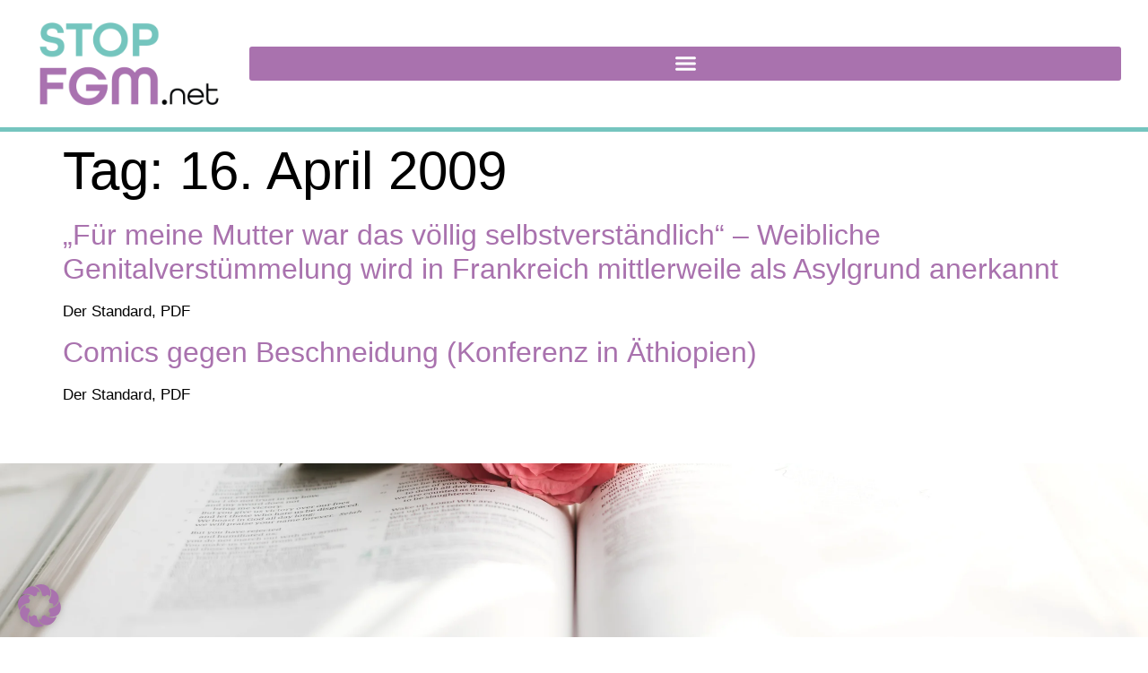

--- FILE ---
content_type: text/css
request_url: https://www.stopfgm.net/wp-content/uploads/elementor/css/post-839.css?ver=1768486053
body_size: 351
content:
.elementor-kit-839{--e-global-color-primary:#75C5BF;--e-global-color-secondary:#FFFFFF;--e-global-color-text:#000000;--e-global-color-accent:#A972AE;--e-global-typography-primary-font-family:"all-round-gothic";--e-global-typography-primary-font-weight:600;--e-global-typography-secondary-font-family:"all-round-gothic";--e-global-typography-secondary-font-weight:400;--e-global-typography-text-font-family:"all-round-gothic";--e-global-typography-text-font-weight:400;--e-global-typography-accent-font-family:"all-round-gothic";--e-global-typography-accent-font-weight:500;color:var( --e-global-color-text );font-size:17px;}.elementor-kit-839 e-page-transition{background-color:#FFBC7D;}.elementor-kit-839 a{color:var( --e-global-color-accent );}.elementor-kit-839 h1{font-size:60px;}.elementor-section.elementor-section-boxed > .elementor-container{max-width:1140px;}.e-con{--container-max-width:1140px;}.elementor-widget:not(:last-child){margin-block-end:20px;}.elementor-element{--widgets-spacing:20px 20px;--widgets-spacing-row:20px;--widgets-spacing-column:20px;}{}h1.entry-title{display:var(--page-title-display);}.site-header .site-branding{flex-direction:column;align-items:stretch;}.site-header{padding-inline-end:0px;padding-inline-start:0px;}.site-footer .site-branding{flex-direction:column;align-items:stretch;}@media(max-width:1024px){.elementor-kit-839 h1{font-size:40px;}.elementor-section.elementor-section-boxed > .elementor-container{max-width:1024px;}.e-con{--container-max-width:1024px;}}@media(max-width:767px){.elementor-kit-839 h1{font-size:30px;}.elementor-section.elementor-section-boxed > .elementor-container{max-width:767px;}.e-con{--container-max-width:767px;}}

--- FILE ---
content_type: text/css
request_url: https://www.stopfgm.net/wp-content/uploads/elementor/css/post-870.css?ver=1768486053
body_size: 1168
content:
.elementor-870 .elementor-element.elementor-element-773304ac:not(.elementor-motion-effects-element-type-background), .elementor-870 .elementor-element.elementor-element-773304ac > .elementor-motion-effects-container > .elementor-motion-effects-layer{background-color:var( --e-global-color-secondary );}.elementor-870 .elementor-element.elementor-element-773304ac{border-style:solid;border-width:0px 0px 5px 0px;border-color:var( --e-global-color-primary );transition:background 0.3s, border 0.3s, border-radius 0.3s, box-shadow 0.3s;padding:0px 20px 0px 20px;}.elementor-870 .elementor-element.elementor-element-773304ac > .elementor-background-overlay{transition:background 0.3s, border-radius 0.3s, opacity 0.3s;}.elementor-bc-flex-widget .elementor-870 .elementor-element.elementor-element-101eca2a.elementor-column .elementor-widget-wrap{align-items:center;}.elementor-870 .elementor-element.elementor-element-101eca2a.elementor-column.elementor-element[data-element_type="column"] > .elementor-widget-wrap.elementor-element-populated{align-content:center;align-items:center;}.elementor-widget-theme-site-logo .widget-image-caption{color:var( --e-global-color-text );font-family:var( --e-global-typography-text-font-family ), Sans-serif;font-weight:var( --e-global-typography-text-font-weight );}.elementor-870 .elementor-element.elementor-element-1183b90f > .elementor-widget-container{margin:0px 0px 0px 0px;}.elementor-870 .elementor-element.elementor-element-1183b90f{text-align:left;}.elementor-870 .elementor-element.elementor-element-1183b90f img{width:80%;}.elementor-bc-flex-widget .elementor-870 .elementor-element.elementor-element-4dd845ff.elementor-column .elementor-widget-wrap{align-items:center;}.elementor-870 .elementor-element.elementor-element-4dd845ff.elementor-column.elementor-element[data-element_type="column"] > .elementor-widget-wrap.elementor-element-populated{align-content:center;align-items:center;}.elementor-870 .elementor-element.elementor-element-4dd845ff.elementor-column > .elementor-widget-wrap{justify-content:center;}.elementor-widget-nav-menu .elementor-nav-menu .elementor-item{font-family:var( --e-global-typography-primary-font-family ), Sans-serif;font-weight:var( --e-global-typography-primary-font-weight );}.elementor-widget-nav-menu .elementor-nav-menu--main .elementor-item{color:var( --e-global-color-text );fill:var( --e-global-color-text );}.elementor-widget-nav-menu .elementor-nav-menu--main .elementor-item:hover,
					.elementor-widget-nav-menu .elementor-nav-menu--main .elementor-item.elementor-item-active,
					.elementor-widget-nav-menu .elementor-nav-menu--main .elementor-item.highlighted,
					.elementor-widget-nav-menu .elementor-nav-menu--main .elementor-item:focus{color:var( --e-global-color-accent );fill:var( --e-global-color-accent );}.elementor-widget-nav-menu .elementor-nav-menu--main:not(.e--pointer-framed) .elementor-item:before,
					.elementor-widget-nav-menu .elementor-nav-menu--main:not(.e--pointer-framed) .elementor-item:after{background-color:var( --e-global-color-accent );}.elementor-widget-nav-menu .e--pointer-framed .elementor-item:before,
					.elementor-widget-nav-menu .e--pointer-framed .elementor-item:after{border-color:var( --e-global-color-accent );}.elementor-widget-nav-menu{--e-nav-menu-divider-color:var( --e-global-color-text );}.elementor-widget-nav-menu .elementor-nav-menu--dropdown .elementor-item, .elementor-widget-nav-menu .elementor-nav-menu--dropdown  .elementor-sub-item{font-family:var( --e-global-typography-accent-font-family ), Sans-serif;font-weight:var( --e-global-typography-accent-font-weight );}.elementor-870 .elementor-element.elementor-element-6e35152d > .elementor-widget-container{margin:0px 0px 0px 0px;}.elementor-870 .elementor-element.elementor-element-6e35152d .elementor-menu-toggle{margin-left:auto;background-color:var( --e-global-color-accent );}.elementor-870 .elementor-element.elementor-element-6e35152d .elementor-nav-menu .elementor-item{font-family:"all-round-gothic", Sans-serif;font-size:20px;font-weight:400;}.elementor-870 .elementor-element.elementor-element-6e35152d .elementor-nav-menu--dropdown a, .elementor-870 .elementor-element.elementor-element-6e35152d .elementor-menu-toggle{color:var( --e-global-color-text );fill:var( --e-global-color-text );}.elementor-870 .elementor-element.elementor-element-6e35152d .elementor-nav-menu--dropdown a:hover,
					.elementor-870 .elementor-element.elementor-element-6e35152d .elementor-nav-menu--dropdown a:focus,
					.elementor-870 .elementor-element.elementor-element-6e35152d .elementor-nav-menu--dropdown a.elementor-item-active,
					.elementor-870 .elementor-element.elementor-element-6e35152d .elementor-nav-menu--dropdown a.highlighted{background-color:var( --e-global-color-primary );}.elementor-870 .elementor-element.elementor-element-6e35152d .elementor-nav-menu--dropdown .elementor-item, .elementor-870 .elementor-element.elementor-element-6e35152d .elementor-nav-menu--dropdown  .elementor-sub-item{font-family:"all-round-gothic", Sans-serif;font-size:18px;font-weight:400;}.elementor-870 .elementor-element.elementor-element-6e35152d div.elementor-menu-toggle{color:#FFFFFF;}.elementor-870 .elementor-element.elementor-element-6e35152d div.elementor-menu-toggle svg{fill:#FFFFFF;}.elementor-870 .elementor-element.elementor-element-40e6331 > .elementor-widget-container{margin:0px 0px 0px 0px;}.elementor-870 .elementor-element.elementor-element-40e6331 .elementor-menu-toggle{margin-left:auto;background-color:var( --e-global-color-accent );}.elementor-870 .elementor-element.elementor-element-40e6331 .elementor-nav-menu--dropdown a, .elementor-870 .elementor-element.elementor-element-40e6331 .elementor-menu-toggle{color:var( --e-global-color-text );fill:var( --e-global-color-text );}.elementor-870 .elementor-element.elementor-element-40e6331 .elementor-nav-menu--dropdown a:hover,
					.elementor-870 .elementor-element.elementor-element-40e6331 .elementor-nav-menu--dropdown a:focus,
					.elementor-870 .elementor-element.elementor-element-40e6331 .elementor-nav-menu--dropdown a.elementor-item-active,
					.elementor-870 .elementor-element.elementor-element-40e6331 .elementor-nav-menu--dropdown a.highlighted{background-color:var( --e-global-color-primary );}.elementor-870 .elementor-element.elementor-element-40e6331 .elementor-nav-menu--dropdown .elementor-item, .elementor-870 .elementor-element.elementor-element-40e6331 .elementor-nav-menu--dropdown  .elementor-sub-item{font-family:"all-round-gothic", Sans-serif;font-size:18px;font-weight:400;}.elementor-870 .elementor-element.elementor-element-40e6331 div.elementor-menu-toggle{color:#FFFFFF;}.elementor-870 .elementor-element.elementor-element-40e6331 div.elementor-menu-toggle svg{fill:#FFFFFF;}.elementor-theme-builder-content-area{height:400px;}.elementor-location-header:before, .elementor-location-footer:before{content:"";display:table;clear:both;}@media(max-width:1366px){.elementor-bc-flex-widget .elementor-870 .elementor-element.elementor-element-101eca2a.elementor-column .elementor-widget-wrap{align-items:flex-end;}.elementor-870 .elementor-element.elementor-element-101eca2a.elementor-column.elementor-element[data-element_type="column"] > .elementor-widget-wrap.elementor-element-populated{align-content:flex-end;align-items:flex-end;}.elementor-870 .elementor-element.elementor-element-1183b90f > .elementor-widget-container{margin:10px 10px 10px 10px;}.elementor-870 .elementor-element.elementor-element-1183b90f img{width:100%;}.elementor-bc-flex-widget .elementor-870 .elementor-element.elementor-element-4dd845ff.elementor-column .elementor-widget-wrap{align-items:center;}.elementor-870 .elementor-element.elementor-element-4dd845ff.elementor-column.elementor-element[data-element_type="column"] > .elementor-widget-wrap.elementor-element-populated{align-content:center;align-items:center;}.elementor-870 .elementor-element.elementor-element-6e35152d > .elementor-widget-container{margin:0px 0px 0px 0px;}.elementor-870 .elementor-element.elementor-element-6e35152d .elementor-nav-menu .elementor-item{font-size:17px;}.elementor-870 .elementor-element.elementor-element-40e6331 > .elementor-widget-container{margin:0px 0px 0px 0px;}.elementor-870 .elementor-element.elementor-element-40e6331{--nav-menu-icon-size:25px;}}@media(min-width:768px){.elementor-870 .elementor-element.elementor-element-101eca2a{width:22%;}.elementor-870 .elementor-element.elementor-element-4dd845ff{width:77.665%;}}@media(max-width:1366px) and (min-width:768px){.elementor-870 .elementor-element.elementor-element-101eca2a{width:20%;}.elementor-870 .elementor-element.elementor-element-4dd845ff{width:80%;}}@media(max-width:1024px) and (min-width:768px){.elementor-870 .elementor-element.elementor-element-4dd845ff{width:75%;}}@media(min-width:2400px){.elementor-870 .elementor-element.elementor-element-773304ac{padding:20px 20px 20px 20px;}.elementor-870 .elementor-element.elementor-element-101eca2a{width:30%;}.elementor-870 .elementor-element.elementor-element-6e35152d > .elementor-widget-container{margin:0px 0px 0px 0px;}.elementor-870 .elementor-element.elementor-element-6e35152d .elementor-nav-menu .elementor-item{font-size:30px;}.elementor-870 .elementor-element.elementor-element-6e35152d{--e-nav-menu-horizontal-menu-item-margin:calc( 35px / 2 );}.elementor-870 .elementor-element.elementor-element-6e35152d .elementor-nav-menu--main:not(.elementor-nav-menu--layout-horizontal) .elementor-nav-menu > li:not(:last-child){margin-bottom:35px;}.elementor-870 .elementor-element.elementor-element-40e6331 > .elementor-widget-container{margin:0px 0px 0px 0px;}}@media(max-width:1024px){.elementor-870 .elementor-element.elementor-element-1183b90f img{width:100%;}.elementor-870 .elementor-element.elementor-element-6e35152d .elementor-nav-menu--dropdown .elementor-item, .elementor-870 .elementor-element.elementor-element-6e35152d .elementor-nav-menu--dropdown  .elementor-sub-item{font-size:18px;}.elementor-870 .elementor-element.elementor-element-6e35152d .elementor-nav-menu--main > .elementor-nav-menu > li > .elementor-nav-menu--dropdown, .elementor-870 .elementor-element.elementor-element-6e35152d .elementor-nav-menu__container.elementor-nav-menu--dropdown{margin-top:25px !important;}.elementor-870 .elementor-element.elementor-element-6e35152d{--nav-menu-icon-size:30px;}.elementor-870 .elementor-element.elementor-element-40e6331 .elementor-nav-menu--dropdown .elementor-item, .elementor-870 .elementor-element.elementor-element-40e6331 .elementor-nav-menu--dropdown  .elementor-sub-item{font-size:18px;}.elementor-870 .elementor-element.elementor-element-40e6331 .elementor-nav-menu--main > .elementor-nav-menu > li > .elementor-nav-menu--dropdown, .elementor-870 .elementor-element.elementor-element-40e6331 .elementor-nav-menu__container.elementor-nav-menu--dropdown{margin-top:25px !important;}.elementor-870 .elementor-element.elementor-element-40e6331{--nav-menu-icon-size:30px;}}@media(max-width:767px){.elementor-870 .elementor-element.elementor-element-773304ac{padding:0px 5px 0px 5px;}.elementor-870 .elementor-element.elementor-element-101eca2a{width:60%;}.elementor-bc-flex-widget .elementor-870 .elementor-element.elementor-element-101eca2a.elementor-column .elementor-widget-wrap{align-items:center;}.elementor-870 .elementor-element.elementor-element-101eca2a.elementor-column.elementor-element[data-element_type="column"] > .elementor-widget-wrap.elementor-element-populated{align-content:center;align-items:center;}.elementor-870 .elementor-element.elementor-element-1183b90f img{width:100%;}.elementor-870 .elementor-element.elementor-element-4dd845ff{width:40%;}.elementor-870 .elementor-element.elementor-element-6e35152d > .elementor-widget-container{padding:0px 0px 0px 0px;}.elementor-870 .elementor-element.elementor-element-6e35152d .elementor-nav-menu--dropdown a{padding-left:10px;padding-right:10px;padding-top:8px;padding-bottom:8px;}.elementor-870 .elementor-element.elementor-element-6e35152d .elementor-nav-menu--main > .elementor-nav-menu > li > .elementor-nav-menu--dropdown, .elementor-870 .elementor-element.elementor-element-6e35152d .elementor-nav-menu__container.elementor-nav-menu--dropdown{margin-top:35px !important;}.elementor-870 .elementor-element.elementor-element-6e35152d{--nav-menu-icon-size:30px;}.elementor-870 .elementor-element.elementor-element-40e6331 > .elementor-widget-container{padding:0px 0px 0px 0px;}.elementor-870 .elementor-element.elementor-element-40e6331 .elementor-nav-menu--dropdown a{padding-left:10px;padding-right:10px;padding-top:8px;padding-bottom:8px;}.elementor-870 .elementor-element.elementor-element-40e6331 .elementor-nav-menu--main > .elementor-nav-menu > li > .elementor-nav-menu--dropdown, .elementor-870 .elementor-element.elementor-element-40e6331 .elementor-nav-menu__container.elementor-nav-menu--dropdown{margin-top:35px !important;}.elementor-870 .elementor-element.elementor-element-40e6331{--nav-menu-icon-size:30px;}}

--- FILE ---
content_type: text/css
request_url: https://www.stopfgm.net/wp-content/uploads/elementor/css/post-877.css?ver=1768486053
body_size: 1465
content:
.elementor-877 .elementor-element.elementor-element-77ac423a > .elementor-container > .elementor-column > .elementor-widget-wrap{align-content:center;align-items:center;}.elementor-877 .elementor-element.elementor-element-77ac423a:not(.elementor-motion-effects-element-type-background), .elementor-877 .elementor-element.elementor-element-77ac423a > .elementor-motion-effects-container > .elementor-motion-effects-layer{background-image:url("https://www.stopfgm.net/wp-content/uploads/2022/11/Rose-STOP-FGM-NET.jpg");background-position:0px -610px;background-repeat:no-repeat;background-size:cover;}.elementor-877 .elementor-element.elementor-element-77ac423a > .elementor-container{min-height:550px;}.elementor-877 .elementor-element.elementor-element-77ac423a{transition:background 0.3s, border 0.3s, border-radius 0.3s, box-shadow 0.3s;margin-top:50px;margin-bottom:50px;padding:0px 0px 0px 0px;}.elementor-877 .elementor-element.elementor-element-77ac423a > .elementor-background-overlay{transition:background 0.3s, border-radius 0.3s, opacity 0.3s;}.elementor-877 .elementor-element.elementor-element-4212b618:not(.elementor-motion-effects-element-type-background) > .elementor-widget-wrap, .elementor-877 .elementor-element.elementor-element-4212b618 > .elementor-widget-wrap > .elementor-motion-effects-container > .elementor-motion-effects-layer{background-color:#FFFFFF;}.elementor-877 .elementor-element.elementor-element-4212b618 > .elementor-element-populated >  .elementor-background-overlay{background-color:var( --e-global-color-secondary );opacity:0.35;}.elementor-bc-flex-widget .elementor-877 .elementor-element.elementor-element-4212b618.elementor-column .elementor-widget-wrap{align-items:flex-end;}.elementor-877 .elementor-element.elementor-element-4212b618.elementor-column.elementor-element[data-element_type="column"] > .elementor-widget-wrap.elementor-element-populated{align-content:flex-end;align-items:flex-end;}.elementor-877 .elementor-element.elementor-element-4212b618.elementor-column > .elementor-widget-wrap{justify-content:flex-end;}.elementor-877 .elementor-element.elementor-element-4212b618 > .elementor-widget-wrap > .elementor-widget:not(.elementor-widget__width-auto):not(.elementor-widget__width-initial):not(:last-child):not(.elementor-absolute){margin-bottom:20px;}.elementor-877 .elementor-element.elementor-element-4212b618 > .elementor-element-populated{transition:background 0.3s, border 0.3s, border-radius 0.3s, box-shadow 0.3s;padding:10px 0px 10px 0px;}.elementor-877 .elementor-element.elementor-element-4212b618 > .elementor-element-populated > .elementor-background-overlay{transition:background 0.3s, border-radius 0.3s, opacity 0.3s;}.elementor-widget-testimonial .elementor-testimonial-content{color:var( --e-global-color-text );font-family:var( --e-global-typography-text-font-family ), Sans-serif;font-weight:var( --e-global-typography-text-font-weight );}.elementor-widget-testimonial .elementor-testimonial-name{color:var( --e-global-color-primary );font-family:var( --e-global-typography-primary-font-family ), Sans-serif;font-weight:var( --e-global-typography-primary-font-weight );}.elementor-widget-testimonial .elementor-testimonial-job{color:var( --e-global-color-secondary );font-family:var( --e-global-typography-secondary-font-family ), Sans-serif;font-weight:var( --e-global-typography-secondary-font-weight );}.elementor-877 .elementor-element.elementor-element-7cc2ad8e > .elementor-widget-container{margin:2% 0% 0% 0%;padding:0px 0px 0px 0px;}.elementor-877 .elementor-element.elementor-element-7cc2ad8e .elementor-testimonial-wrapper{text-align:center;}.elementor-877 .elementor-element.elementor-element-7cc2ad8e .elementor-testimonial-content{color:var( --e-global-color-primary );font-family:"all-round-gothic", Sans-serif;font-size:3.5rem;font-weight:600;line-height:1.2em;}.elementor-877 .elementor-element.elementor-element-7cc2ad8e .elementor-testimonial-name{color:var( --e-global-color-text );font-family:"all-round-gothic", Sans-serif;font-size:30px;font-weight:600;}.elementor-877 .elementor-element.elementor-element-73a206ca > .elementor-container > .elementor-column > .elementor-widget-wrap{align-content:center;align-items:center;}.elementor-877 .elementor-element.elementor-element-73a206ca:not(.elementor-motion-effects-element-type-background), .elementor-877 .elementor-element.elementor-element-73a206ca > .elementor-motion-effects-container > .elementor-motion-effects-layer{background-color:var( --e-global-color-accent );}.elementor-877 .elementor-element.elementor-element-73a206ca > .elementor-container{min-height:0px;text-align:center;}.elementor-877 .elementor-element.elementor-element-73a206ca, .elementor-877 .elementor-element.elementor-element-73a206ca > .elementor-background-overlay{border-radius:0px 0px 0px 0px;}.elementor-877 .elementor-element.elementor-element-73a206ca{transition:background 0.3s, border 0.3s, border-radius 0.3s, box-shadow 0.3s;margin-top:0px;margin-bottom:0px;}.elementor-877 .elementor-element.elementor-element-73a206ca > .elementor-background-overlay{transition:background 0.3s, border-radius 0.3s, opacity 0.3s;}.elementor-widget-icon-list .elementor-icon-list-item:not(:last-child):after{border-color:var( --e-global-color-text );}.elementor-widget-icon-list .elementor-icon-list-icon i{color:var( --e-global-color-primary );}.elementor-widget-icon-list .elementor-icon-list-icon svg{fill:var( --e-global-color-primary );}.elementor-widget-icon-list .elementor-icon-list-item > .elementor-icon-list-text, .elementor-widget-icon-list .elementor-icon-list-item > a{font-family:var( --e-global-typography-text-font-family ), Sans-serif;font-weight:var( --e-global-typography-text-font-weight );}.elementor-widget-icon-list .elementor-icon-list-text{color:var( --e-global-color-secondary );}.elementor-877 .elementor-element.elementor-element-8d7fa0a > .elementor-widget-container{margin:0px 0px 0px 0px;}.elementor-877 .elementor-element.elementor-element-8d7fa0a .elementor-icon-list-items:not(.elementor-inline-items) .elementor-icon-list-item:not(:last-child){padding-block-end:calc(60px/2);}.elementor-877 .elementor-element.elementor-element-8d7fa0a .elementor-icon-list-items:not(.elementor-inline-items) .elementor-icon-list-item:not(:first-child){margin-block-start:calc(60px/2);}.elementor-877 .elementor-element.elementor-element-8d7fa0a .elementor-icon-list-items.elementor-inline-items .elementor-icon-list-item{margin-inline:calc(60px/2);}.elementor-877 .elementor-element.elementor-element-8d7fa0a .elementor-icon-list-items.elementor-inline-items{margin-inline:calc(-60px/2);}.elementor-877 .elementor-element.elementor-element-8d7fa0a .elementor-icon-list-items.elementor-inline-items .elementor-icon-list-item:after{inset-inline-end:calc(-60px/2);}.elementor-877 .elementor-element.elementor-element-8d7fa0a .elementor-icon-list-item:not(:last-child):after{content:"";border-color:#ddd;}.elementor-877 .elementor-element.elementor-element-8d7fa0a .elementor-icon-list-items:not(.elementor-inline-items) .elementor-icon-list-item:not(:last-child):after{border-block-start-style:solid;border-block-start-width:0.7px;}.elementor-877 .elementor-element.elementor-element-8d7fa0a .elementor-icon-list-items.elementor-inline-items .elementor-icon-list-item:not(:last-child):after{border-inline-start-style:solid;}.elementor-877 .elementor-element.elementor-element-8d7fa0a .elementor-inline-items .elementor-icon-list-item:not(:last-child):after{border-inline-start-width:0.7px;}.elementor-877 .elementor-element.elementor-element-8d7fa0a .elementor-icon-list-icon i{color:var( --e-global-color-secondary );transition:color 0.3s;}.elementor-877 .elementor-element.elementor-element-8d7fa0a .elementor-icon-list-icon svg{fill:var( --e-global-color-secondary );transition:fill 0.3s;}.elementor-877 .elementor-element.elementor-element-8d7fa0a .elementor-icon-list-item:hover .elementor-icon-list-icon i{color:var( --e-global-color-primary );}.elementor-877 .elementor-element.elementor-element-8d7fa0a .elementor-icon-list-item:hover .elementor-icon-list-icon svg{fill:var( --e-global-color-primary );}.elementor-877 .elementor-element.elementor-element-8d7fa0a{--e-icon-list-icon-size:20px;--e-icon-list-icon-align:left;--e-icon-list-icon-margin:0 calc(var(--e-icon-list-icon-size, 1em) * 0.25) 0 0;--icon-vertical-offset:0px;}.elementor-877 .elementor-element.elementor-element-8d7fa0a .elementor-icon-list-icon{padding-inline-end:0px;}.elementor-877 .elementor-element.elementor-element-8d7fa0a .elementor-icon-list-item > .elementor-icon-list-text, .elementor-877 .elementor-element.elementor-element-8d7fa0a .elementor-icon-list-item > a{font-family:"all-round-gothic", Sans-serif;font-weight:400;}.elementor-877 .elementor-element.elementor-element-8d7fa0a .elementor-icon-list-text{color:#FFFFFF;transition:color 0.3s;}.elementor-theme-builder-content-area{height:400px;}.elementor-location-header:before, .elementor-location-footer:before{content:"";display:table;clear:both;}@media(min-width:768px){.elementor-877 .elementor-element.elementor-element-4212b618{width:100%;}}@media(max-width:1366px){.elementor-877 .elementor-element.elementor-element-77ac423a > .elementor-container{min-height:350px;}.elementor-877 .elementor-element.elementor-element-77ac423a:not(.elementor-motion-effects-element-type-background), .elementor-877 .elementor-element.elementor-element-77ac423a > .elementor-motion-effects-container > .elementor-motion-effects-layer{background-position:bottom center;}.elementor-877 .elementor-element.elementor-element-77ac423a{margin-top:50px;margin-bottom:0px;}.elementor-877 .elementor-element.elementor-element-4212b618.elementor-column > .elementor-widget-wrap{justify-content:flex-end;}.elementor-877 .elementor-element.elementor-element-4212b618 > .elementor-element-populated{padding:020px 0px 020px 0px;}.elementor-877 .elementor-element.elementor-element-7cc2ad8e > .elementor-widget-container{padding:0px 0px 0px 0px;}.elementor-877 .elementor-element.elementor-element-7cc2ad8e .elementor-testimonial-content{font-size:2rem;}.elementor-877 .elementor-element.elementor-element-7cc2ad8e .elementor-testimonial-name{font-size:20px;}.elementor-877 .elementor-element.elementor-element-8d7fa0a > .elementor-widget-container{margin:0px 0px 0px 0px;}.elementor-877 .elementor-element.elementor-element-8d7fa0a .elementor-icon-list-items:not(.elementor-inline-items) .elementor-icon-list-item:not(:last-child){padding-block-end:calc(60px/2);}.elementor-877 .elementor-element.elementor-element-8d7fa0a .elementor-icon-list-items:not(.elementor-inline-items) .elementor-icon-list-item:not(:first-child){margin-block-start:calc(60px/2);}.elementor-877 .elementor-element.elementor-element-8d7fa0a .elementor-icon-list-items.elementor-inline-items .elementor-icon-list-item{margin-inline:calc(60px/2);}.elementor-877 .elementor-element.elementor-element-8d7fa0a .elementor-icon-list-items.elementor-inline-items{margin-inline:calc(-60px/2);}.elementor-877 .elementor-element.elementor-element-8d7fa0a .elementor-icon-list-items.elementor-inline-items .elementor-icon-list-item:after{inset-inline-end:calc(-60px/2);}}@media(max-width:1024px){.elementor-877 .elementor-element.elementor-element-77ac423a > .elementor-container{min-height:300px;}.elementor-877 .elementor-element.elementor-element-7cc2ad8e .elementor-testimonial-content{font-size:1.6rem;}.elementor-877 .elementor-element.elementor-element-7cc2ad8e .elementor-testimonial-name{font-size:15px;}.elementor-877 .elementor-element.elementor-element-73a206ca{margin-top:0px;margin-bottom:0px;}.elementor-877 .elementor-element.elementor-element-8d7fa0a .elementor-icon-list-items:not(.elementor-inline-items) .elementor-icon-list-item:not(:last-child){padding-block-end:calc(50px/2);}.elementor-877 .elementor-element.elementor-element-8d7fa0a .elementor-icon-list-items:not(.elementor-inline-items) .elementor-icon-list-item:not(:first-child){margin-block-start:calc(50px/2);}.elementor-877 .elementor-element.elementor-element-8d7fa0a .elementor-icon-list-items.elementor-inline-items .elementor-icon-list-item{margin-inline:calc(50px/2);}.elementor-877 .elementor-element.elementor-element-8d7fa0a .elementor-icon-list-items.elementor-inline-items{margin-inline:calc(-50px/2);}.elementor-877 .elementor-element.elementor-element-8d7fa0a .elementor-icon-list-items.elementor-inline-items .elementor-icon-list-item:after{inset-inline-end:calc(-50px/2);}}@media(max-width:767px){.elementor-877 .elementor-element.elementor-element-77ac423a > .elementor-container{min-height:250px;}.elementor-877 .elementor-element.elementor-element-77ac423a:not(.elementor-motion-effects-element-type-background), .elementor-877 .elementor-element.elementor-element-77ac423a > .elementor-motion-effects-container > .elementor-motion-effects-layer{background-position:40% -3.4em;}.elementor-877 .elementor-element.elementor-element-7cc2ad8e > .elementor-widget-container{margin:0px 0px 0px 0px;padding:0px 20px 0px 20px;}.elementor-877 .elementor-element.elementor-element-7cc2ad8e .elementor-testimonial-content{font-size:1.1rem;}.elementor-877 .elementor-element.elementor-element-7cc2ad8e .elementor-testimonial-name{font-size:13px;}.elementor-877 .elementor-element.elementor-element-8d7fa0a > .elementor-widget-container{margin:0px 0px 0px 0px;}.elementor-877 .elementor-element.elementor-element-8d7fa0a .elementor-icon-list-items:not(.elementor-inline-items) .elementor-icon-list-item:not(:last-child){padding-block-end:calc(15px/2);}.elementor-877 .elementor-element.elementor-element-8d7fa0a .elementor-icon-list-items:not(.elementor-inline-items) .elementor-icon-list-item:not(:first-child){margin-block-start:calc(15px/2);}.elementor-877 .elementor-element.elementor-element-8d7fa0a .elementor-icon-list-items.elementor-inline-items .elementor-icon-list-item{margin-inline:calc(15px/2);}.elementor-877 .elementor-element.elementor-element-8d7fa0a .elementor-icon-list-items.elementor-inline-items{margin-inline:calc(-15px/2);}.elementor-877 .elementor-element.elementor-element-8d7fa0a .elementor-icon-list-items.elementor-inline-items .elementor-icon-list-item:after{inset-inline-end:calc(-15px/2);}.elementor-877 .elementor-element.elementor-element-8d7fa0a .elementor-icon-list-item > .elementor-icon-list-text, .elementor-877 .elementor-element.elementor-element-8d7fa0a .elementor-icon-list-item > a{font-size:12px;}}@media(min-width:2400px){.elementor-877 .elementor-element.elementor-element-77ac423a:not(.elementor-motion-effects-element-type-background), .elementor-877 .elementor-element.elementor-element-77ac423a > .elementor-motion-effects-container > .elementor-motion-effects-layer{background-position:0px 70%;}.elementor-877 .elementor-element.elementor-element-77ac423a{margin-top:50px;margin-bottom:0px;}.elementor-877 .elementor-element.elementor-element-4212b618 > .elementor-element-populated{padding:10px 0px 10px 0px;}.elementor-877 .elementor-element.elementor-element-7cc2ad8e > .elementor-widget-container{margin:1% 1% 1% 1%;}.elementor-877 .elementor-element.elementor-element-73a206ca > .elementor-container{min-height:50px;}.elementor-877 .elementor-element.elementor-element-73a206ca{margin-top:0px;margin-bottom:0px;}.elementor-877 .elementor-element.elementor-element-8d7fa0a > .elementor-widget-container{margin:0px 0px 0px 0px;}.elementor-877 .elementor-element.elementor-element-8d7fa0a .elementor-icon-list-items:not(.elementor-inline-items) .elementor-icon-list-item:not(:last-child){padding-block-end:calc(70px/2);}.elementor-877 .elementor-element.elementor-element-8d7fa0a .elementor-icon-list-items:not(.elementor-inline-items) .elementor-icon-list-item:not(:first-child){margin-block-start:calc(70px/2);}.elementor-877 .elementor-element.elementor-element-8d7fa0a .elementor-icon-list-items.elementor-inline-items .elementor-icon-list-item{margin-inline:calc(70px/2);}.elementor-877 .elementor-element.elementor-element-8d7fa0a .elementor-icon-list-items.elementor-inline-items{margin-inline:calc(-70px/2);}.elementor-877 .elementor-element.elementor-element-8d7fa0a .elementor-icon-list-items.elementor-inline-items .elementor-icon-list-item:after{inset-inline-end:calc(-70px/2);}.elementor-877 .elementor-element.elementor-element-8d7fa0a .elementor-icon-list-item > .elementor-icon-list-text, .elementor-877 .elementor-element.elementor-element-8d7fa0a .elementor-icon-list-item > a{font-size:20px;}}/* Start custom CSS for icon-list, class: .elementor-element-8d7fa0a *//* Font Icon */
.elementor-icon-list-items a i{
	margin-right:10px;
	
}/* End custom CSS */

--- FILE ---
content_type: text/css
request_url: https://www.stopfgm.net/wp-content/uploads/elementor/css/post-879.css?ver=1768486054
body_size: 1361
content:
.elementor-879 .elementor-element.elementor-element-2829321c{transition:background 0.3s, border 0.3s, border-radius 0.3s, box-shadow 0.3s;}.elementor-879 .elementor-element.elementor-element-2829321c > .elementor-background-overlay{transition:background 0.3s, border-radius 0.3s, opacity 0.3s;}.elementor-879 .elementor-element.elementor-element-332761cd:not(.elementor-motion-effects-element-type-background) > .elementor-widget-wrap, .elementor-879 .elementor-element.elementor-element-332761cd > .elementor-widget-wrap > .elementor-motion-effects-container > .elementor-motion-effects-layer{background-color:var( --e-global-color-primary );}.elementor-879 .elementor-element.elementor-element-332761cd > .elementor-element-populated{transition:background 0.3s, border 0.3s, border-radius 0.3s, box-shadow 0.3s;padding:5% 10% 5% 10%;}.elementor-879 .elementor-element.elementor-element-332761cd > .elementor-element-populated > .elementor-background-overlay{transition:background 0.3s, border-radius 0.3s, opacity 0.3s;}.elementor-widget-form .elementor-field-group > label, .elementor-widget-form .elementor-field-subgroup label{color:var( --e-global-color-text );}.elementor-widget-form .elementor-field-group > label{font-family:var( --e-global-typography-text-font-family ), Sans-serif;font-weight:var( --e-global-typography-text-font-weight );}.elementor-widget-form .elementor-field-type-html{color:var( --e-global-color-text );font-family:var( --e-global-typography-text-font-family ), Sans-serif;font-weight:var( --e-global-typography-text-font-weight );}.elementor-widget-form .elementor-field-group .elementor-field{color:var( --e-global-color-text );}.elementor-widget-form .elementor-field-group .elementor-field, .elementor-widget-form .elementor-field-subgroup label{font-family:var( --e-global-typography-text-font-family ), Sans-serif;font-weight:var( --e-global-typography-text-font-weight );}.elementor-widget-form .elementor-button{font-family:var( --e-global-typography-accent-font-family ), Sans-serif;font-weight:var( --e-global-typography-accent-font-weight );}.elementor-widget-form .e-form__buttons__wrapper__button-next{background-color:var( --e-global-color-accent );}.elementor-widget-form .elementor-button[type="submit"]{background-color:var( --e-global-color-accent );}.elementor-widget-form .e-form__buttons__wrapper__button-previous{background-color:var( --e-global-color-accent );}.elementor-widget-form .elementor-message{font-family:var( --e-global-typography-text-font-family ), Sans-serif;font-weight:var( --e-global-typography-text-font-weight );}.elementor-widget-form .e-form__indicators__indicator, .elementor-widget-form .e-form__indicators__indicator__label{font-family:var( --e-global-typography-accent-font-family ), Sans-serif;font-weight:var( --e-global-typography-accent-font-weight );}.elementor-widget-form{--e-form-steps-indicator-inactive-primary-color:var( --e-global-color-text );--e-form-steps-indicator-active-primary-color:var( --e-global-color-accent );--e-form-steps-indicator-completed-primary-color:var( --e-global-color-accent );--e-form-steps-indicator-progress-color:var( --e-global-color-accent );--e-form-steps-indicator-progress-background-color:var( --e-global-color-text );--e-form-steps-indicator-progress-meter-color:var( --e-global-color-text );}.elementor-widget-form .e-form__indicators__indicator__progress__meter{font-family:var( --e-global-typography-accent-font-family ), Sans-serif;font-weight:var( --e-global-typography-accent-font-weight );}.elementor-879 .elementor-element.elementor-element-76013be9 .elementor-field-group{padding-right:calc( 30px/2 );padding-left:calc( 30px/2 );margin-bottom:25px;}.elementor-879 .elementor-element.elementor-element-76013be9 .elementor-form-fields-wrapper{margin-left:calc( -30px/2 );margin-right:calc( -30px/2 );margin-bottom:-25px;}.elementor-879 .elementor-element.elementor-element-76013be9 .elementor-field-group.recaptcha_v3-bottomleft, .elementor-879 .elementor-element.elementor-element-76013be9 .elementor-field-group.recaptcha_v3-bottomright{margin-bottom:0;}body.rtl .elementor-879 .elementor-element.elementor-element-76013be9 .elementor-labels-inline .elementor-field-group > label{padding-left:0px;}body:not(.rtl) .elementor-879 .elementor-element.elementor-element-76013be9 .elementor-labels-inline .elementor-field-group > label{padding-right:0px;}body .elementor-879 .elementor-element.elementor-element-76013be9 .elementor-labels-above .elementor-field-group > label{padding-bottom:0px;}.elementor-879 .elementor-element.elementor-element-76013be9 .elementor-field-group > label, .elementor-879 .elementor-element.elementor-element-76013be9 .elementor-field-subgroup label{color:#FFFFFF;}.elementor-879 .elementor-element.elementor-element-76013be9 .elementor-field-group > label{font-family:"Arial", Sans-serif;font-size:16px;font-weight:300;text-transform:none;font-style:normal;line-height:24px;}.elementor-879 .elementor-element.elementor-element-76013be9 .elementor-field-type-html{padding-bottom:0px;color:#FFFFFF;font-family:"Arial", Sans-serif;font-size:16px;font-weight:300;text-transform:none;font-style:normal;line-height:24px;}.elementor-879 .elementor-element.elementor-element-76013be9 .elementor-field-group .elementor-field{color:#FFFFFF;}.elementor-879 .elementor-element.elementor-element-76013be9 .elementor-field-group .elementor-field, .elementor-879 .elementor-element.elementor-element-76013be9 .elementor-field-subgroup label{font-family:"Arial", Sans-serif;font-size:16px;font-weight:300;text-transform:none;font-style:normal;line-height:24px;}.elementor-879 .elementor-element.elementor-element-76013be9 .elementor-field-group .elementor-field:not(.elementor-select-wrapper){border-color:#FFFFFF;border-width:1px 1px 1px 1px;border-radius:0px 0px 0px 0px;}.elementor-879 .elementor-element.elementor-element-76013be9 .elementor-field-group .elementor-select-wrapper select{border-color:#FFFFFF;border-width:1px 1px 1px 1px;border-radius:0px 0px 0px 0px;}.elementor-879 .elementor-element.elementor-element-76013be9 .elementor-field-group .elementor-select-wrapper::before{color:#FFFFFF;}.elementor-879 .elementor-element.elementor-element-76013be9 .elementor-button{font-family:"Roboto", Sans-serif;font-size:14px;font-weight:500;text-transform:uppercase;line-height:1em;letter-spacing:0.3px;border-radius:0px 0px 0px 0px;padding:20px 26px 16px 26px;}.elementor-879 .elementor-element.elementor-element-76013be9 .e-form__buttons__wrapper__button-next{background-color:#FFFFFF;color:var( --e-global-color-primary );}.elementor-879 .elementor-element.elementor-element-76013be9 .elementor-button[type="submit"]{background-color:#FFFFFF;color:var( --e-global-color-primary );}.elementor-879 .elementor-element.elementor-element-76013be9 .elementor-button[type="submit"] svg *{fill:var( --e-global-color-primary );}.elementor-879 .elementor-element.elementor-element-76013be9 .e-form__buttons__wrapper__button-previous{background-color:#293FAD;color:#ffffff;}.elementor-879 .elementor-element.elementor-element-76013be9 .e-form__buttons__wrapper__button-next:hover{background-color:var( --e-global-color-secondary );color:var( --e-global-color-primary );}.elementor-879 .elementor-element.elementor-element-76013be9 .elementor-button[type="submit"]:hover{background-color:var( --e-global-color-secondary );color:var( --e-global-color-primary );}.elementor-879 .elementor-element.elementor-element-76013be9 .elementor-button[type="submit"]:hover svg *{fill:var( --e-global-color-primary );}.elementor-879 .elementor-element.elementor-element-76013be9 .e-form__buttons__wrapper__button-previous:hover{color:#ffffff;}.elementor-879 .elementor-element.elementor-element-76013be9 .elementor-message{font-family:"Lato", Sans-serif;font-size:16px;font-weight:300;text-transform:none;font-style:normal;line-height:24px;}.elementor-879 .elementor-element.elementor-element-76013be9 .elementor-message.elementor-message-success{color:#FFFFFF;}.elementor-879 .elementor-element.elementor-element-76013be9 .elementor-message.elementor-message-danger{color:var( --e-global-color-secondary );}.elementor-879 .elementor-element.elementor-element-76013be9 .elementor-message.elementor-help-inline{color:#FFFFFF;}.elementor-879 .elementor-element.elementor-element-76013be9 .e-form__indicators__indicator, .elementor-879 .elementor-element.elementor-element-76013be9 .e-form__indicators__indicator__label{font-family:"Roboto", Sans-serif;font-size:14px;font-weight:500;text-transform:uppercase;line-height:1em;letter-spacing:0.3px;}.elementor-879 .elementor-element.elementor-element-76013be9{--e-form-steps-indicators-spacing:20px;--e-form-steps-indicator-padding:30px;--e-form-steps-indicator-inactive-primary-color:#434343;--e-form-steps-indicator-inactive-secondary-color:#ffffff;--e-form-steps-indicator-active-primary-color:#293FAD;--e-form-steps-indicator-active-secondary-color:#ffffff;--e-form-steps-indicator-completed-primary-color:#293FAD;--e-form-steps-indicator-completed-secondary-color:#ffffff;--e-form-steps-divider-width:1px;--e-form-steps-divider-gap:10px;}#elementor-popup-modal-879 .dialog-widget-content{animation-duration:0.5s;background-color:var( --e-global-color-primary );}#elementor-popup-modal-879{background-color:rgba(0,0,0,.8);justify-content:center;align-items:center;pointer-events:all;}#elementor-popup-modal-879 .dialog-message{width:50vw;height:100vh;align-items:center;}#elementor-popup-modal-879 .dialog-close-button{display:flex;top:23.2%;font-size:30px;}body:not(.rtl) #elementor-popup-modal-879 .dialog-close-button{right:27.4%;}body.rtl #elementor-popup-modal-879 .dialog-close-button{left:27.4%;}#elementor-popup-modal-879 .dialog-close-button i{color:var( --e-global-color-secondary );}#elementor-popup-modal-879 .dialog-close-button svg{fill:var( --e-global-color-secondary );}@media(max-width:1024px){.elementor-879 .elementor-element.elementor-element-76013be9 .elementor-button{font-size:14px;}.elementor-879 .elementor-element.elementor-element-76013be9 .e-form__indicators__indicator, .elementor-879 .elementor-element.elementor-element-76013be9 .e-form__indicators__indicator__label{font-size:14px;}#elementor-popup-modal-879 .dialog-message{width:90vw;}#elementor-popup-modal-879 .dialog-close-button{top:21.8%;}body:not(.rtl) #elementor-popup-modal-879 .dialog-close-button{right:8.3%;}body.rtl #elementor-popup-modal-879 .dialog-close-button{left:8.3%;}}@media(min-width:768px){.elementor-879 .elementor-element.elementor-element-332761cd{width:100%;}}@media(max-width:1024px) and (min-width:768px){.elementor-879 .elementor-element.elementor-element-332761cd{width:100%;}}@media(max-width:767px){.elementor-879 .elementor-element.elementor-element-2829321c{margin-top:50px;margin-bottom:0px;padding:0px 0px 0px 0px;}.elementor-879 .elementor-element.elementor-element-332761cd{width:100%;}.elementor-bc-flex-widget .elementor-879 .elementor-element.elementor-element-332761cd.elementor-column .elementor-widget-wrap{align-items:center;}.elementor-879 .elementor-element.elementor-element-332761cd.elementor-column.elementor-element[data-element_type="column"] > .elementor-widget-wrap.elementor-element-populated{align-content:center;align-items:center;}.elementor-879 .elementor-element.elementor-element-332761cd.elementor-column > .elementor-widget-wrap{justify-content:center;}.elementor-879 .elementor-element.elementor-element-332761cd > .elementor-element-populated{padding:60px 20px 40px 20px;}.elementor-879 .elementor-element.elementor-element-76013be9 .elementor-field-group > label{font-size:14px;line-height:22px;}.elementor-879 .elementor-element.elementor-element-76013be9 .elementor-field-type-html{font-size:14px;line-height:22px;}.elementor-879 .elementor-element.elementor-element-76013be9 .elementor-field-group .elementor-field, .elementor-879 .elementor-element.elementor-element-76013be9 .elementor-field-subgroup label{font-size:14px;line-height:22px;}.elementor-879 .elementor-element.elementor-element-76013be9 .elementor-button{font-size:12px;}.elementor-879 .elementor-element.elementor-element-76013be9 .elementor-message{font-size:14px;line-height:22px;}.elementor-879 .elementor-element.elementor-element-76013be9 .e-form__indicators__indicator, .elementor-879 .elementor-element.elementor-element-76013be9 .e-form__indicators__indicator__label{font-size:12px;}#elementor-popup-modal-879 .dialog-message{width:100vw;}#elementor-popup-modal-879{align-items:flex-end;}#elementor-popup-modal-879 .dialog-close-button{top:16.5%;}body:not(.rtl) #elementor-popup-modal-879 .dialog-close-button{right:3.8%;}body.rtl #elementor-popup-modal-879 .dialog-close-button{left:3.8%;}#elementor-popup-modal-879 .dialog-widget-content{margin:0px 0px 0px 0px;}}